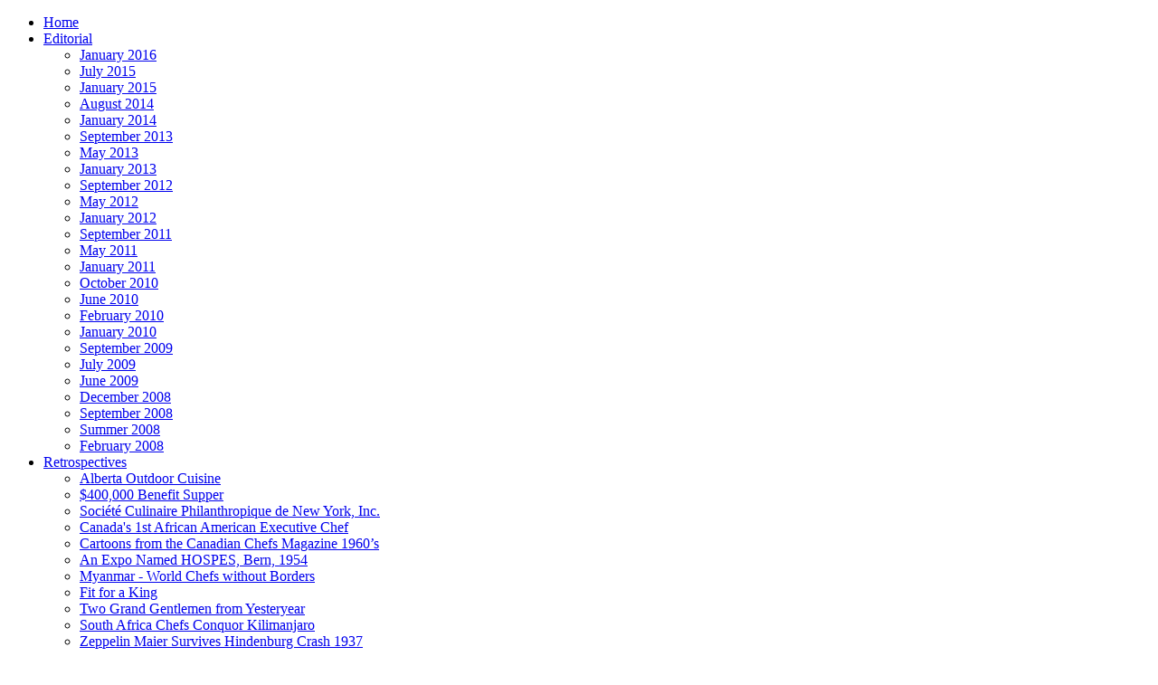

--- FILE ---
content_type: text/html; charset=utf-8
request_url: https://www.champchefs.com/teams.html?controller=team&task=teamview&team_id=688
body_size: 3842
content:
<!DOCTYPE html PUBLIC "-//W3C//DTD XHTML 1.0 Transitional//EN" "http://www.w3.org/TR/xhtml1/DTD/xhtml1-transitional.dtd">
<html xmlns="http://www.w3.org/1999/xhtml" xml:lang="en" lang="en">
<head>
	  <base href="https://www.champchefs.com/teams.html" />
  <meta http-equiv="content-type" content="text/html; charset=utf-8" />
  <meta name="robots" content="index, follow" />
  <meta name="keywords" content="champchefs, champ chefs, champ chef, Beachcomber Le Cannonier Champion Hotel Team, Mauritius Chefs Association, Young Chefs Callenege, 2015, Place 1" />
  <meta name="description" content="Beachcomber Le Cannonier Champion Hotel Team competed in the 2015 Mauritius Chefs Association, Young Chefs Callenege in Port Louis, Mauritius. They ranked in 1 place. Constance Le Prince Maurice Hotel, Sofitel Imperial Hotel & Spa also competed." />
  <meta name="generator" content="Joomla! 1.5 - Open Source Content Management" />
  <title>Beachcomber Le Cannonier Champion Hotel Team - Mauritius Chefs Association, Young Chefs Callenege, 2015</title>
  <link href="/templates/champchefs/favicon.ico" rel="shortcut icon" type="image/x-icon" />
  <script type="text/javascript" src="/media/system/js/mootools.js"></script>
  <script type="text/javascript" src="/media/system/js/caption.js"></script>
  <!-- JoomlaWorks "Ultimate PNG Fix" (v2.0) starts here -->
	<!--[if lt IE 7]>
	<script defer type="text/javascript" src="https://champchefs.com/plugins/system/jwupf/ultimatepngfix_inline.js"></script>
	<script type="text/javascript" src="https://champchefs.com/plugins/system/jwupf/ultimatepngfix_bg.js"></script>
	<![endif]-->
	<!-- JoomlaWorks "Ultimate PNG Fix" (v2.0) ends here -->

	<link href='http://fonts.googleapis.com/css?family=Lancelot' rel='stylesheet' type='text/css'>
	<link href="/templates/champchefs/css/global.css?r=1" rel="stylesheet" type="text/css" />
	<link href="/templates/champchefs/css/ja-sosdmenu.css" rel="stylesheet" type="text/css" />
		
	<script src="/templates/champchefs/scripts/equalcolumns.js" type="text/javascript"></script>
		<script src="/templates/champchefs/scripts/prototype.js" type="text/javascript"></script>
		<script src="/templates/champchefs/scripts/gen_validatorv31.js" type="text/javascript"></script>
	<script src="/templates/champchefs/scripts/hover.js" type="text/javascript"></script>
		<style type="text/css" media="print">
 		.left_home2, #mainNav, .teamlist_backlink {display:none}
		body, #wrapper, #container, #content1 {width:100%;margin:0;padding:0}
	</style>
</head>
<body>
<!--Start Wrapper-->
<div id="wrapper">

	<div id="container">
	
		<div id="mainNav">
			<ul class="menu"><li class="item75"><a href="https://champchefs.com/"><span>Home</span></a></li><li class="parent item76"><a href="/editorial.html"><span>Editorial</span></a><ul><li class="item158"><a href="/editorial/editorial-january-2016.html"><span>January 2016</span></a></li><li class="item155"><a href="/editorial/editorial-july-2015.html"><span>July 2015</span></a></li><li class="item151"><a href="/editorial/editorial-january-2015.html"><span>January 2015</span></a></li><li class="item147"><a href="/editorial/editorial-august-2014.html"><span>August 2014</span></a></li><li class="item144"><a href="/editorial/editorial-january-2014.html"><span>January 2014</span></a></li><li class="item141"><a href="/editorial/editorial-september-2013.html"><span>September 2013</span></a></li><li class="item140"><a href="/editorial/editorial-may-2013.html"><span>May 2013</span></a></li><li class="item136"><a href="/editorial/editorial-january-2013.html"><span>January 2013</span></a></li><li class="item134"><a href="/editorial/editorial-september-2012.html"><span>September 2012</span></a></li><li class="item128"><a href="/editorial/editorial-may-2012.html"><span>May 2012</span></a></li><li class="item127"><a href="/editorial/editorial-january-2012.html"><span>January 2012</span></a></li><li class="item126"><a href="/editorial/editorial-september-2011.html"><span>September 2011</span></a></li><li class="item123"><a href="/editorial/news-may-2011.html"><span>May 2011</span></a></li><li class="item121"><a href="/editorial/news-january-2011.html"><span>January 2011</span></a></li><li class="item118"><a href="/editorial/news-october-2010.html"><span>October 2010</span></a></li><li class="item116"><a href="/editorial/news-june-2010.html"><span>June 2010</span></a></li><li class="item112"><a href="/editorial/news-february-2010.html"><span>February 2010</span></a></li><li class="item109"><a href="/editorial/news-january-2010.html"><span>January 2010</span></a></li><li class="item106"><a href="/editorial/news-september-2009.html"><span>September 2009</span></a></li><li class="item105"><a href="/editorial/news-july-2009.html"><span>July 2009</span></a></li><li class="item104"><a href="/editorial/news-june-2009.html"><span>June 2009</span></a></li><li class="item103"><a href="/editorial/news-december-2008.html"><span>December 2008</span></a></li><li class="item102"><a href="/editorial/news-september-2008.html"><span>September 2008</span></a></li><li class="item101"><a href="/editorial/news-summer-2008.html"><span>Summer 2008</span></a></li><li class="item100"><a href="/editorial/news-february-2008.html"><span>February 2008</span></a></li></ul></li><li class="parent item89"><a href="/retrospectives.html"><span>Retrospectives</span></a><ul><li class="item157"><a href="/retrospectives/alberta-outdoor-cuisine.html"><span>Alberta Outdoor Cuisine</span></a></li><li class="item156"><a href="/retrospectives/400000-benefit-supper.html"><span>$400,000 Benefit Supper</span></a></li><li class="item152"><a href="/retrospectives/societe-culinaire-philanthropique-de-new-york-inc.html"><span>Société Culinaire Philanthropique de New York, Inc.</span></a></li><li class="item153"><a href="/retrospectives/canadas-1st-african-american-executive-chef.html"><span>Canada's 1st African American Executive Chef</span></a></li><li class="item150"><a href="/retrospectives/cartoons-from-the-canadian-chefs-magazine-1960s.html"><span>Cartoons from the Canadian Chefs Magazine 1960’s</span></a></li><li class="item149"><a href="/retrospectives/an-expo-named-hospes-bern-1954.html"><span>An Expo Named HOSPES, Bern, 1954</span></a></li><li class="item146"><a href="/retrospectives/myanmar-world-chefs-without-borders.html"><span>Myanmar - World Chefs without Borders</span></a></li><li class="item145"><a href="/retrospectives/fit-for-a-king.html"><span>Fit for a King</span></a></li><li class="item148"><a href="/retrospectives/two-grand-gentlemen-from-yesteryear.html"><span>Two Grand Gentlemen from Yesteryear</span></a></li><li class="item143"><a href="/retrospectives/south-africa-chefs-conquor-kilimanjaro.html"><span>South Africa Chefs Conquor Kilimanjaro</span></a></li><li class="item142"><a href="/retrospectives/zeppelin-maier-survives-hindenburg-crash-1937.html"><span>Zeppelin Maier Survives Hindenburg Crash 1937</span></a></li><li class="item139"><a href="/retrospectives/hong-kong-cowboys.html"><span>Hong Kong Cowboys</span></a></li><li class="item138"><a href="/retrospectives/post-cards-from-lyon.html"><span>Post Cards From Lyon</span></a></li><li class="item137"><a href="/retrospectives/stuttgart-germany-1944.html"><span>Stuttgart, Germany 1944</span></a></li><li class="item135"><a href="/retrospectives/the-swiss-attack.html"><span>The Swiss Attack</span></a></li><li class="item133"><a href="/retrospectives/what-no-swiss-watch.html"><span>What? ... No Swiss Watch!</span></a></li><li class="item132"><a href="/retrospectives/eclectic-cuisine.html"><span>Eclectic Cuisine (Caution: Some Nudity)</span></a></li><li class="item131"><a href="/retrospectives/a-majestic-presence-the-banff-springs-hotel.html"><span>A Majestic Presence: The Banff Springs Hotel</span></a></li><li class="item129"><a href="/retrospectives/pittsburghs-culinary-olympic-chefs.html"><span>Pittsburg's Culinary Olympic Chefs</span></a></li><li class="item125"><a href="/retrospectives/a-blast-from-the-past.html"><span>A Blast From The Past</span></a></li><li class="item124"><a href="/retrospectives/paris-a-century-of-history.html"><span>Paris - A Century of History</span></a></li><li class="item113"><a href="/retrospectives/cfcc-national-convention-vancouver-1986.html"><span>CFCC National Convention, Vancouver, 1986</span></a></li><li class="item120"><a href="/retrospectives/antons-50th-birthday.html"><span>Anton's 50th Birthday</span></a></li><li class="item119"><a href="/retrospectives/a-southern-sun-dining-extravaganza.html"><span>A Southern Sun Dining Extravaganza</span></a></li><li class="item114"><a href="/retrospectives/singapore-chefs-growth-to-glory.html"><span>Singapore Chefs - Growth to Glory</span></a></li><li class="item110"><a href="/retrospectives/cfcc-early-years.html"><span>CFCC Early Years</span></a></li><li class="item111"><a href="/retrospectives/canadian-olympic-team-video.html"><span>Canadian Olympic Team Video</span></a></li><li class="item99"><a href="/retrospectives/celebrity-chef.html"><span>England's First Celebrity Chef</span></a></li><li class="item98"><a href="/retrospectives/dinner-at-the-embassy.html"><span>Dinner at the Embassy</span></a></li><li class="item90"><a href="/retrospectives/the-galloping-gourmet.html"><span>The Galloping Gourmet</span></a></li><li class="item91"><a href="/retrospectives/ride-him-cowboy.html"><span>Ride Him Cowboy</span></a></li><li class="item93"><a href="/retrospectives/chateau-lake-louise.html"><span>Chateau Lake Louise</span></a></li><li class="item94"><a href="/retrospectives/american-culinary-classic.html"><span>American Culinary Classic</span></a></li><li class="item95"><a href="/retrospectives/the-lion-and-three-musketeers.html"><span>The Lion and Three Musketeers</span></a></li><li class="item96"><a href="/retrospectives/world-cooks-tour-for-hunger.html"><span>World Cooks Tour for Hunger</span></a></li></ul></li><li id="current" class="parent active item77"><a href="/teams.html"><span>Teams</span></a><ul><li class="item83"><a href="/teams/all.html"><span>All</span></a></li><li class="item81"><a href="/teams/national-teams.html"><span>National Teams</span></a></li><li class="item97"><a href="/teams/pastry-teams.html"><span>Pastry Teams</span></a></li><li class="item84"><a href="/teams/regional.html"><span>Regional</span></a></li><li class="item82"><a href="/teams/junior-teams.html"><span>Junior Teams</span></a></li><li class="item115"><a href="/teams/champion-sommeliers.html"><span>Champion Sommeliers</span></a></li><li class="item85"><a href="/teams/military.html"><span>Military</span></a></li><li class="item86"><a href="/teams/bocusedor.html"><span>Bocuse d'Or Regional Qualifiers</span></a></li><li class="item154"><a href="/teams/global-chefs-challenge-2015-2016.html"><span>Global Chefs Challenge 2015 - 2016</span></a></li><li class="item108"><a href="/teams/global-chefs-challenge.html"><span>Global Chefs Challenge 2010</span></a></li><li class="item79"><a href="/teams/submit-a-team.html"><span>Submit a Team</span></a></li></ul></li><li class="item122"><a href="/hall-of-fame.html"><span>Hall of Fame</span></a></li><li class="item80"><a href="/expressions-of-excellence.html"><span>Expressions of Excellence</span></a></li><li class="item117"><a href="/previous-featured-countries.html"><span>Previous Featured Countries</span></a></li></ul>
							<img src="/templates/champchefs/images/home_title.png" alt="home title" style="width:412px;height:48px"/><br />
						
			<img src="/templates/champchefs/images/title.png" alt="title" style="width:611px;height:92px"/>
		</div>
		
		<!-- An uglu hack for white logo background -->
					<div class="left_home2">
				<div align="center"><img src="/templates/champchefs/images/logo2.png" alt="logo" style="width:172px;height:139px"/><br />
				</div>
			</div>

			<div class="content1">
				<style type="text/css" media="print">
 .left_home2, #mainNav, .teamlist_backlink {display:none}
</style>
<div id="teamDetails" style="text-align: center;">
<table cellpadding="5px" align="center" width="100%">
	<!-- Host City Logo / Title / Team Logo -->
	<tr>
		<td align='left' width="20%">
			<div class='complogo'>
				<img src='/images/teams/Mauritius_Chefs_Association_Young_Chefs_Callenege-2015.jpeg' alt="Mauritius Chefs Association, Young Chefs Callenege" />
				</div>
				<p style="padding-left: 65px;">Host</p>
		</td>
		<td valign="top" width="60%">
		<h2>Mauritius Chefs Association, Young Chefs Callenege<br />2015, Port Louis, Mauritius</h2>
		</td>
		<td align='right' width="20%">
			<span style='padding-right: 20px;'>
				<img src='/images/teams/Beachcomber_Le_Cannonier_Champion_Hotel_Team-Mauritius_Chefs_Association_Young_Chefs_Callenege-2015_logo.jpeg' alt="Beachcomber Le Cannonier Champion Hotel Team" />
			</span>
				<p style="padding-right: 30px;">Challenger</p>
		</td>
	</tr>
	</table>
	<table cellpadding="5px" align="center" width="100%">
	<!-- Team Name -->
	<!--tr><td colspan='2'><h3>Beachcomber Le Cannonier Champion Hotel Team</h3> </td></tr-->
	<!-- Team Photo -->
	<tr>
		<td colspan='3'>
			<span style='font-weight:bold;font-size:20px;'>Beachcomber Le Cannonier Champion Hotel Team</span><br />
						<img src='/images/teams/Beachcomber_Le_Cannonier_Champion_Hotel_Team-Mauritius_Chefs_Association_Young_Chefs_Callenege-2015.jpeg'   alt="Beachcomber Le Cannonier Champion Hotel Team" /><br />
						<span style='font-size:11px; float: right;'>
				Photo Credit: Mauritius Chefs Association			</span>
			<br />
								</td>
	</tr>
	
	<tr><td colspan='3'><br /></td></tr>
	
	<!-- Team Members -->
	<!--tr><td colspan='2'><b>Team:</b></td></tr-->
			<tr>
		<td align='left' style="padding-left: 50px;" width="35%">
						<span style='padding-left:20px;'>
				Coach			</span>
					</td>
		
		<td colspan="2" align='left' width="65%">
			<span style='padding-right:30px;'>
				Rajcoomar Sarvanandsing			</span>
					</td>
	</tr>
			<tr>
		<td align='left' style="padding-left: 50px;" width="35%">
						<span style='padding-left:20px;'>
				Team Member			</span>
					</td>
		
		<td colspan="2" align='left' width="65%">
			<span style='padding-right:30px;'>
				Catherine Mathieu			</span>
					</td>
	</tr>
			<tr>
		<td align='left' style="padding-left: 50px;" width="35%">
					</td>
		
		<td colspan="2" align='left' width="65%">
			<span style='padding-right:30px;'>
				Perrine Joshua Antoine			</span>
					</td>
	</tr>
			<tr>
		<td align='left' style="padding-left: 50px;" width="35%">
					</td>
		
		<td colspan="2" align='left' width="65%">
			<span style='padding-right:30px;'>
				Shivam Marooday			</span>
					</td>
	</tr>
			
	<tr><td colspan='3'><br /></td></tr>
	
	<!-- Competition Rankings -->
	<!--tr><td colspan='2'><b>Rankings:</b></td></tr-->
		<tr>
		<td align='left' nowrap style="padding-left: 50px;">
			<span style='padding-left:20px;'>
				1st Place			</span>
		</td>
		
		<td colspan="2" align='left'>
										<img height="12" width="20" src="/images/flags/mauritius.jpg" alt="Mauritius" />
						<span style='padding-right:30px;'>
				<a href="/teams.html?controller=team&amp;task=teamview&amp;team_id=688"><b>Beachcomber Le Cannonier Champion Hotel Team</b></a>			</span>
		</td>
	</tr>
		<tr>
		<td align='left' nowrap style="padding-left: 50px;">
			<span style='padding-left:20px;'>
				2nd Place			</span>
		</td>
		
		<td colspan="2" align='left'>
										<img height="12" width="20" src="/images/flags/mauritius.jpg" alt="Mauritius" />
						<span style='padding-right:30px;'>
				Constance Le Prince Maurice Hotel			</span>
		</td>
	</tr>
		<tr>
		<td align='left' nowrap style="padding-left: 50px;">
			<span style='padding-left:20px;'>
				3rd Place			</span>
		</td>
		
		<td colspan="2" align='left'>
										<img height="12" width="20" src="/images/flags/mauritius.jpg" alt="Mauritius" />
						<span style='padding-right:30px;'>
				Sofitel Imperial Hotel & Spa			</span>
		</td>
	</tr>
		
	<!-- Spacing -->
	<tr><td colspan="3"></td></tr>
	
		<!-- Spacing -->
	<tr><td colspan="3"><br /><br /></td></tr>
	<tr>
	<td colspan="3" align="center" style="font-size: 11px;"><b>Researched and Compiled by Maurice O'Flynn<br /><a href="mailto:maurice@champchefs.com">maurice@champchefs.com</a></b></td>
	</tr>
</table>
<br /><br />
<a style="text-decoration: none;" class='teamlist_backlink' href="/teams.html"><img style="border: none; margin-bottom: -7px;" src="/images/M_images/back_arrow.png" /> Back to All Teams</a><br />
</div>


			</div>
					
		<div class="clearer"></div>
				<div id="footer" style="margin-top: 10px; text-align:center; font-weight: bold; white-space:nowrap">  
					&copy;2026 Champchefs 
			<span style="padding:0 25px;">Researched and Compiled by Maurice O'Flynn</span>
			<img src="/templates/champchefs/images/maurice_email.gif" alt="&nbsp;" style="vertical-align:middle" />
		</div>
	</div>
</div>
<!--End Wrapper-->

<script type="text/javascript">
	var gaJsHost = (("https:" == document.location.protocol) ? "https://ssl." : "http://www.");
	document.write(unescape("%3Cscript src='" + gaJsHost + "google-analytics.com/ga.js' type='text/javascript'%3E%3C/script%3E"));
</script>

<script type="text/javascript">
	try {
		var pageTracker = _gat._getTracker("UA-3924165-21");
		pageTracker._trackPageview();
	} catch(err) {}
</script>

</body>
</html>
